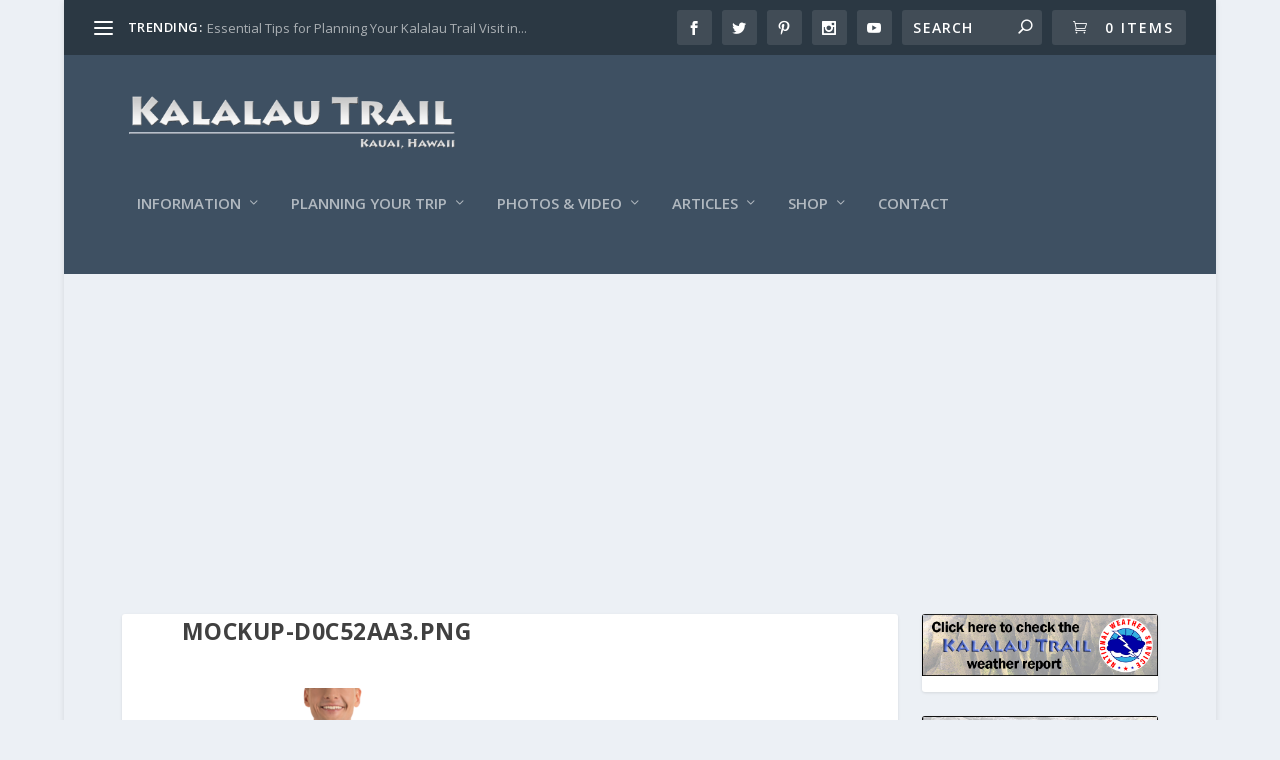

--- FILE ---
content_type: text/html; charset=utf-8
request_url: https://www.google.com/recaptcha/api2/aframe
body_size: 267
content:
<!DOCTYPE HTML><html><head><meta http-equiv="content-type" content="text/html; charset=UTF-8"></head><body><script nonce="TKou-JVORLC7v9WtQF8ang">/** Anti-fraud and anti-abuse applications only. See google.com/recaptcha */ try{var clients={'sodar':'https://pagead2.googlesyndication.com/pagead/sodar?'};window.addEventListener("message",function(a){try{if(a.source===window.parent){var b=JSON.parse(a.data);var c=clients[b['id']];if(c){var d=document.createElement('img');d.src=c+b['params']+'&rc='+(localStorage.getItem("rc::a")?sessionStorage.getItem("rc::b"):"");window.document.body.appendChild(d);sessionStorage.setItem("rc::e",parseInt(sessionStorage.getItem("rc::e")||0)+1);localStorage.setItem("rc::h",'1769492885321');}}}catch(b){}});window.parent.postMessage("_grecaptcha_ready", "*");}catch(b){}</script></body></html>